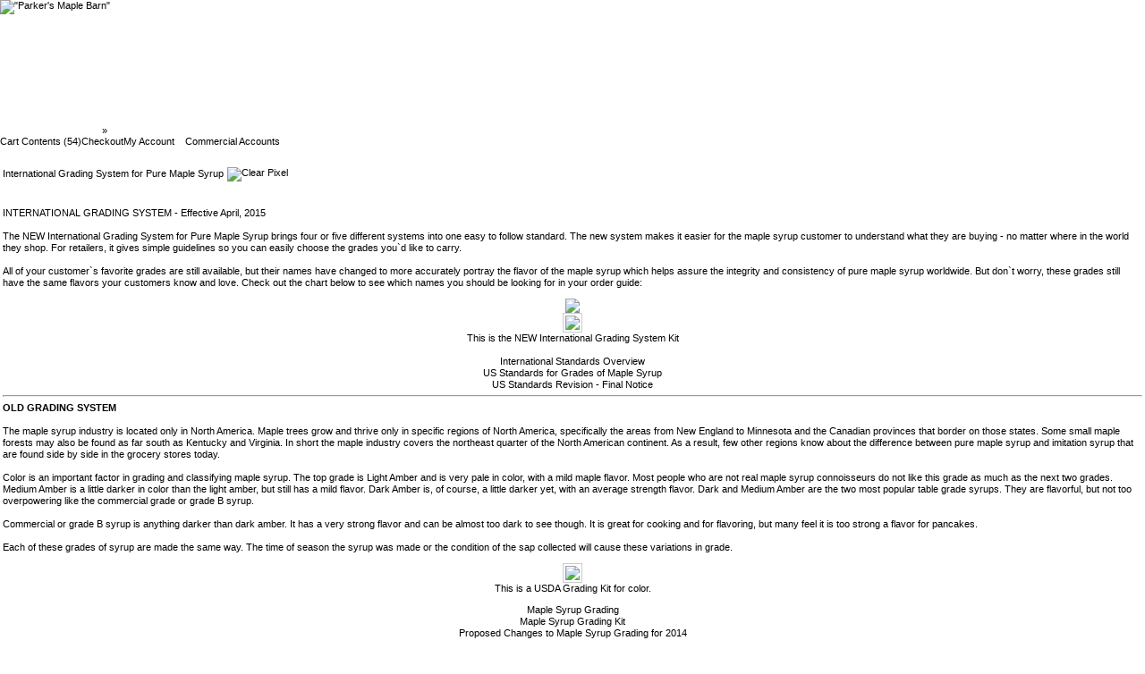

--- FILE ---
content_type: text/html; charset=UTF-8
request_url: https://parkersmaplebarn.com/imsi_grading_standards.php?osCsid=cqso5k0q1nmbnffokgiphgqqid
body_size: 6426
content:
 
<!DOCTYPE html PUBLIC "-//W3C//DTD XHTML 1.0 Transitional//EN" "http://www.w3.org/TR/xhtml1/DTD/xhtml1-transitional.dtd">
<html xmlns="http://www.w3.org/1999/xhtml" dir="ltr" lang="en">
<head>
<meta http-equiv="Content-Type" content="text/html; charset=iso-8859-1" />
<title>Parker`s Maple Barn</title><!-- template_top.php to client/includes/header.php -->
<!-- // client/includes/header.php menu_choice[imsi_grading_standards] -->
<meta name="title" content="Parker`s Maple Barn" />
<meta name="description" content="Parker`s Maple Barn Restaurant, Gift Shop and Sugar House is located in Mason, New Hampshire, where good hearty food, pure NH maple syrup, gift baskets, maple candies and coffee, pure maple products and rustic cedar furniture are our specialties." />
<meta name="keywords" content="International Grading System for Pure Maple Syrup, nh, new hampshire, benches garden, buy maple syrup, dining chairs for sale, garden arbors, garden seats, garden swing seat, maple syrup, maple syrup for sale, maple syrup gift, maple syrup supplies, outdoor chairs, outdoor rocking chairs, outdoor swings, outdoor tables, outdoor wooden bench, patio furniture, patio sets, patio tables, picnic tables, wooden benches, wooden porch swings, yard swings, gift baskets, rustic cedar furniture, cedar furniture, rustic furniture, pure maple products, furniture, sugar house, maple products, maple barn restaurant, gift shop, maple candies, coffee, candy, specialty coffee, rustic cedar tables, rustic tables, cedar tables, rustic cedar swings, rustic swings, cedar swings, cedar chairs, rustic cedar chairs, rustic chairs, rustic beds, rustic cedar beds, cedar beds, pure maple candy, rockers, benches, gliders, swings, garden swings, stools, home accessories, lawn sets, beds, rustic stands, handcrafted cedar furniture, end tables, dressers, cedar chests, bedroom furniture, maple tea, maple cream, maple sugar" />
<meta name="robots" content="index,follow" />
<meta name="googlebot" content="index,follow" />
<meta name="google-site-verification" content="8PDEA9o_OAyepsa0cuWJXbTGEjPtZIfWyDkKt-KI7uk" /><meta name="language" content="english" />
<meta name="author" content="Delorey Consulting Group LLC" />
<meta name="copyright" content="Copyright 2026 (c) Delorey Consulting Group LLC, All Rights Reserved." />
<meta name="designer" content="Web Page" />
<meta name="distribution" content="global" />
 <style type="text/css">
  .dcgxx01font {font-family:Verdana,Arial,Helvetica,sans-serif; color:#000000; text-decoration:none; font-size:10pt; vertical-align:middle;}
  .dcgxx02font {font-family:Verdana,Arial,Helvetica,sans-serif; color:#FFFFFF; text-decoration:none; font-size:10pt; vertical-align:middle;}
  .dcgxx03font {font-family:Verdana,Arial,Helvetica,sans-serif; color:#CC0000; text-decoration:none; font-size:10pt; vertical-align:middle;}
  .dcgxx04font {font-family:Verdana,Arial,Helvetica,sans-serif; color:#0000CC; text-decoration:none; font-size:8pt;  vertical-align:middle;}
  .dcgxx05font {font-family:Verdana,Arial,Helvetica,sans-serif; color:#000000; text-decoration:none; font-size:8pt;  vertical-align:middle;}
 A.dcgxx01nav {font-family:Verdana,Arial,Helvetica,sans-serif; color:#0000FF; text-decoration:none; font-size:9pt;  background:#CBCB96;}
 A.dcgxx01nav:hover {color:#FF0000; background:#CBCB96; font-weight:700;}
 A.dcgxx02nav {font-family:Verdana,Arial,Helvetica,sans-serif; color:#555500; text-decoration:none; font-size:8pt;  background:#CBCB96;}
 A.dcgxx02nav:hover {color:#FF0000; background:#CBCB96; font-weight:700;}
 </style><link rel="shortcut icon" href="pmb/images/parkersmaplebarn.ico" /><!-- id[imsi_grading_standards] t/80/19[3] d/250/246[39] k/1000/920[70] sec/100/0[1] c/95[7] --><!-- imsi_grading_standards 272 --> 
<!-- pmb 272 --> 
<link href='pmb/css/stylesheet.css' rel='stylesheet' type='text/css' hreflang='en' />
<link href='pmb/css/style46.css' rel='stylesheet' type='text/css' hreflang='en' />
<link href='pmb/css/style57.css' rel='stylesheet' type='text/css' hreflang='en' />
<script language=JavaScript src="js/dcg_library.js" type="text/javascript"></script>
<noscript>
<!-- Our site uses javascript extensively to show additional detail. You may consider upgrading to a javascript compliant browser. -->
</noscript><!-- // client/includes/header.php menu_choice[imsi_grading_standards] --><!-- // template_top.php to client/includes/header.php -->
<base href="https://parkersmaplebarn.com/" />
<link rel="stylesheet" type="text/css" href="ext/jquery/ui/redmond/jquery-ui-1.10.4.min.css" />
<script type="text/javascript" src="ext/jquery/jquery-1.11.1.min.js"></script>
<script type="text/javascript" src="ext/jquery/ui/jquery-ui-1.10.4.min.js"></script>


<script type="text/javascript" src="ext/photoset-grid/jquery.photoset-grid.min.js"></script>

<link rel="stylesheet" type="text/css" href="ext/colorbox/colorbox.css" />
<script type="text/javascript" src="ext/colorbox/jquery.colorbox-min.js"></script>

<link rel="stylesheet" type="text/css" href="ext/960gs/960_24_col_100pct.css" />
<link rel="stylesheet" type="text/css" href="stylesheet.css" />
</head>
<body>
<div id="bodyWrapper" class="container_24">

<!-- header_bar -->
<div id="header" style="height:140px;" class="grid_25">

<!-- logo image(s) -->
  <div id="storeLogo">
    <a href="https://parkersmaplebarn.com/index.php?osCsid=cqso5k0q1nmbnffokgiphgqqid"><img src="images/logo_pmb.gif" alt="&quot;Parker's Maple Barn&quot;" title="&quot;Parker's Maple Barn&quot;" width="1994" height="140" /></a>
  </div>  <script type="text/javascript">
  $("#headerShortcuts").buttonset();
  </script>
</div>
<!-- // logo image(s) -->

<!-- information bar -->
<div class="grid_24 ui-widget dcgheaderbar">
  <div class="dcgheaderbarlinks">
    <div class="dcgheaderbackground">&nbsp;&nbsp;<a href="index.php" class="headerNavigation">Parker`s Maple Barn</a> &raquo; <a href="https://parkersmaplebarn.com/imsi_grading_standards.php?osCsid=cqso5k0q1nmbnffokgiphgqqid" class="headerNavigation">International Grading System for Pure Maple Syrup</a></div>
    <div class="dcgheaderbackground_2"><span class="tdbLink"><a id="tdb1" href="https://parkersmaplebarn.com/shopping_cart.php?osCsid=cqso5k0q1nmbnffokgiphgqqid">Cart Contents (54)</a></span><script type="text/javascript">$("#tdb1").button({icons:{primary:"ui-icon-cart"}}).addClass("ui-priority-secondary").parent().removeClass("tdbLink");</script><span class="tdbLink"><a id="tdb2" href="https://parkersmaplebarn.com/checkout_shipping.php?osCsid=cqso5k0q1nmbnffokgiphgqqid">Checkout</a></span><script type="text/javascript">$("#tdb2").button({icons:{primary:"ui-icon-triangle-1-e"}}).addClass("ui-priority-secondary").parent().removeClass("tdbLink");</script><span class="tdbLink"><a id="tdb3" href="https://parkersmaplebarn.com/account.php?osCsid=cqso5k0q1nmbnffokgiphgqqid">My Account</a></span><script type="text/javascript">$("#tdb3").button({icons:{primary:"ui-icon-person"}}).addClass("ui-priority-secondary").parent().removeClass("tdbLink");</script>&nbsp;&nbsp;&nbsp;&nbsp;<span class="tdbLink"><a id="tdb4" href="https://parkersmaplebarn.com/admin/orders.php?osCsid=cqso5k0q1nmbnffokgiphgqqid">Commercial&nbsp;Accounts</a></span><script type="text/javascript">$("#tdb4").button({icons:{primary:"ui-icon-dcgllc"}}).addClass("ui-priority-secondary").parent().removeClass("tdbLink");</script>    </div>
  </div>
</div>
<!-- // information bar -->

<!-- // header_bar -->


<div id="bodyContent" class="grid_16 push_4">
<!-- template top --><!-- // template top -->
<div class="contentContainer"><!-- pmb/images/store/ -->
  <div class="contentText">
    <!-- content - dcg_page_body  at:15 link:pmb/imsi_grading_standards.php -->
<table border="0" width="100%" cellspacing="0" cellpadding="0">
    <tr> 
    <td> 
      <!-- content -->
      <div class="contentContainer"> 
        <div class="contentText">
          <!-- showpageheading[International Grading System for Pure Maple Syrup] CPS[pmb] nh[] PNL[imsi_grading_standards.php] --><!-- sub-showpageheading pnl[imsi_grading_standards.php] cps[pmb] line[19] key[6pmb] -->
<div align="left"> 
  <table class="dcg5705tab">
    <tr class="dcg5702tr"> 
      <td class="dcg5709td"><span class="dcg5757font">International Grading System for Pure Maple Syrup</span></td>
      <td class="dcg5711td"><img src="pmb/images/standard/clearpixel.gif" alt="Clear Pixel" title="Clear Pixel" width="1" height="1" /></td>
    </tr>
  </table>
</div>
<!-- // sub-showpageheading 'line[28] --><!-- // showpageheading[International Grading System for Pure Maple Syrup] CPS[pmb] nh[] PNL[imsi_grading_standards.php] --><!-- body -->
<div align="left"> 
  <table width="100%">
    <tr> 
      <td colspan="3"> 
<div id="specialPages" class="dcg4602font"><h1>New Grading Explanation</h1>
<p>
	<span class="dcg5757font">INTERNATIONAL GRADING SYSTEM - Effective April, 2015</span><br><br>
	The NEW International Grading System for Pure Maple Syrup brings four or five different 
	systems into one easy to follow standard.  The new system makes it easier for the maple syrup customer to understand what they are buying - 
	no matter where in the world they shop.  For retailers, it gives simple guidelines so you can easily choose the grades you`d like to carry.
	<br><br>
	All of your customer`s favorite grades are still available, but their names have changed to more accurately portray the flavor of the maple syrup 
	which helps assure the integrity and consistency of pure maple syrup worldwide.  But don`t worry, these grades still have the same flavors 
	your customers know and love.  Check out the chart below to see which names you should be looking for in your order guide:
	<div align="center">
	<img src="pmb/images/made_the_grade.jpg" style="width: 475px;">
	</div>
	<div align="center">
		<img src="pmb/images/imsi_grading_kit.jpg" style="padding: 2px; border: 1px solid #ccc; width: 400px;"><br>
		This is the NEW International Grading System Kit
	<br><br>
	<a href="pmb/pdf/grading_new_sheet.pdf" target="_blank">International Standards Overview</a><br>
	<a href="pmb/pdf/grading_revised_standards.pdf" target="_blank">US Standards for Grades of Maple Syrup</a><br>
	<a href="pmb/pdf/grading_final_notice.pdf" target="_blank">US Standards Revision - Final Notice</a>
	</div>
	<hr>
	<strong>OLD GRADING SYSTEM</strong><br><br>
	The maple syrup industry is located only in North America.  Maple trees grow and thrive only in specific regions of North 
	America, specifically the areas from New England to Minnesota and the Canadian provinces that border on those states.  Some 
	small maple forests may also be found as far south as Kentucky and Virginia.  In short the maple industry covers the northeast 
	quarter of the North American continent.  As a result, few other regions know about the difference between pure maple syrup 
	and imitation syrup that are found side by side in the grocery stores today.
	<br><br>
	Color is an important factor in grading and 
	classifying maple syrup.  The top grade is Light Amber and is very pale in color, with a mild maple flavor.  Most people who are 
	not real maple syrup connoisseurs do not like this grade as much as the next two grades.  Medium Amber is a little darker in 
	color than the light amber, but still has a mild flavor.  Dark Amber is, of course, a little darker yet, with an average 
	strength flavor.  Dark and Medium Amber are the two most popular table grade syrups.  They are flavorful, but not too overpowering 
	like the commercial grade or grade B syrup.
	<br><br>
	Commercial or grade B syrup is anything darker than dark amber.  It has 
	a very strong flavor and can be almost too dark to see though.  It is great for cooking and for flavoring, but many feel it is 
	too strong a flavor for pancakes.
	<br><br>
	Each of these grades of syrup are made the same way.  The time of season the syrup was made 
	or the condition of the sap collected will cause these variations in grade.
<p></p>
<p align="center">
	<img src="pmb/images/gradingkit.jpg" style="padding: 2px; border: 1px solid #ccc;"><br>
	This is a USDA Grading Kit for color.
</p>
<p align="center">
	<a href="pmb/pdf/grades.pdf" target="_blank">Maple Syrup Grading</a><br>
	<a href="pmb/pdf/gading_kit.pdf" target="_blank">Maple Syrup Grading Kit</a><br>
	<a href="pmb/pdf/grading_revised.pdf" target="_blank">Proposed Changes to Maple Syrup Grading for 2014</a>
</p></div></td>
    </tr>
  </table>
</div>
<!-- // body -->        </div>
      </div>
      <!-- // content -->
    </td>
  </tr>
  <tr> 
    <td> 
      <!-- menubar -->
      <table border="0" width="100%" cellspacing="0" cellpadding="0">
        <tr> 
          <td class="dcg4602font" colspan="4">
            <!-- pmb menu -->
<div align="center" class="infoBoxContents">
<!-- <a class="dcg5711nav" href="http://www.maplejellybeans.com"> Maple Jelly Beans </a> | --> 
<a class="dcg5711nav" href="http://www.maplelollypops.com"> Maple Lolly Pops </a> |  
<a class="dcg5711nav" href="http://www.maplepancakes.com"> Maple Pancakes </a> |  
<a class="dcg5711nav" href="http://www.puremaplecandy.com"> Pure Maple Candy </a><br>
<!-- 
<a class="dcg5711nav" href="http://www.parkersrusticfurniture.com"> Parkers Rustic Furniture </a> |  
<a class="dcg5711nav" href="http://www.rusticcedararbor.com"> Rustic Cedar Arbor </a> |  
<a class="dcg5711nav" href="http://www.rusticcedarbeds.com"> Rustic Cedar Beds </a> |
<a class="dcg5711nav" href="http://www.rusticcedarchairs.com"> Rustic Cedar Chairs </a> |  
<a class="dcg5711nav" href="http://www.rusticcedarswings.com"> Rustic Cedar Swings </a> |  
<a class="dcg5711nav" href="http://www.rusticcedartables.com"> Rustic Cedar Tables </a> | 
-->
<a class="dcg5711nav" href="http://www.sugarhousecandy.com"> Sugar House Candy </a> |  
<a class="dcg5711nav" href="http://www.sugarhousetours.com"> Sugar House Tours </a> |  
<a class="dcg5711nav" href="http://www.sweetsugarhouse.com"> Sweet Sugar House </a>
</div> 
<!-- // pmb menu -->          </td>
        </tr>
      </table>
      <!-- // menubar -->
    </td>
  </tr>
</table>
<!-- // content - dcg_page_body  at:110 link:pmb/imsi_grading_standards.php -->
  </div>
  <div class="buttonSet">
    <span class="buttonAction"><span class="tdbLink"><a id="tdb5" href="https://parkersmaplebarn.com/index.php?osCsid=cqso5k0q1nmbnffokgiphgqqid">Continue</a></span><script type="text/javascript">$("#tdb5").button({icons:{primary:"ui-icon-triangle-1-e"}}).addClass("ui-priority-secondary").parent().removeClass("tdbLink");</script></span>
  </div>
</div>
</div> <!-- bodyContent //-->


<div id="columnLeft" class="grid_4 pull_16">
  <div class="ui-widget infoBoxContainer">  <div class="ui-widget-header infoBoxHeading" style="text-align: center;">Parker's Maple Barn</div>  <div class="ui-widget-content infoBoxContents"><a href='https://parkersmaplebarn.com/index.php' title='home'  class="dcg5711nav">Home</a><br /><span class="dcg5703font">&nbsp;</span><br /><a href='https://parkersmaplebarn.com/restaurant.php'  class="dcg5711nav">Maple&nbsp;Barn&nbsp;Restaurant</a><br /><a href='https://parkersmaplebarn.com/restaurantgallery.php'  class="dcg5711nav">Restaurant&nbsp;Photos</a><br /><a href='https://parkersmaplebarn.com/hours.php'  class="dcg5711nav">Hours&nbsp;of&nbsp;Operation</a><br /><a href='https://parkersmaplebarn.com/specials_pmb.php'  class="dcg5711nav">Our&nbsp;Daily_Specials</a><br /><a href='https://parkersmaplebarn.com/menu.php'  class="dcg5711nav">All&nbsp;of&nbsp;Our&nbsp;Menus</a><br /><a href='https://parkersmaplebarn.com/mealsgallery.php'  class="dcg5711nav">Photos&nbsp;of&nbsp;Our&nbsp;meals</a><br /><span class="dcg5703font">&nbsp;</span><br /><a href='https://parkersmaplebarn.com/giftshop.php'  class="dcg5711nav">Corn&nbsp;Crib&nbsp;Gift&nbsp;Shop</a><br /><a href='https://parkersmaplebarn.com/giftshopgallery.php'  class="dcg5711nav">Store&nbsp;Photos</a><br /><span class="dcg5703font">&nbsp;</span><br /><a href='https://parkersmaplebarn.com/sugarhouse.php'  class="dcg5711nav">Sugar&nbsp;House</a><br /><a href='https://parkersmaplebarn.com/imsi_grading_standards.php'  class="dcg5711nav">Maple Syrup Grading</a><br /><span class="dcg5703font">&nbsp;</span><br /><a href='https://parkersmaplebarn.com/contact.php'  class="dcg5711nav">Contact&nbsp;Us</a><br /><a href='https://parkersmaplebarn.com/mailing_list.php'  class="dcg5711nav">Join&nbsp;Our&nbsp;Mailing&nbsp;List</a><br /><a href='https://parkersmaplebarn.com/remove.php'  class="dcg5711nav">Mailing&nbsp;List&nbsp;Removal</a><br /><a href='https://parkersmaplebarn.com/latestnewsletter.php'  class="dcg5711nav">Our&nbsp;Latest&nbsp;Newsletter</a><br /><!-- // navigation 88 -->  </div></div>
<div class="ui-widget infoBoxContainer">  <div class="ui-widget-header infoBoxHeading" style="text-align: center;">Our On-Line Store</div>  <div class="ui-widget-content infoBoxContents"><a href="https://parkersmaplebarn.com/index.php?cPath=69&amp;osCsid=cqso5k0q1nmbnffokgiphgqqid"><strong>Maple Products</strong>-&gt;</a>&nbsp;(39)<br /><a href="https://parkersmaplebarn.com/index.php?cPath=24&amp;osCsid=cqso5k0q1nmbnffokgiphgqqid">Gift Baskets/Boxes</a>&nbsp;(7)<br /><a href="https://parkersmaplebarn.com/index.php?cPath=26&amp;osCsid=cqso5k0q1nmbnffokgiphgqqid">Gourmet Coffee</a>&nbsp;(10)<br /><a href="https://parkersmaplebarn.com/index.php?cPath=57&amp;osCsid=cqso5k0q1nmbnffokgiphgqqid">Specialty Tea</a>&nbsp;(4)<br /><a href="https://parkersmaplebarn.com/index.php?cPath=66&amp;osCsid=cqso5k0q1nmbnffokgiphgqqid">Specialty Candies</a>&nbsp;(5)<br /><a href="https://parkersmaplebarn.com/index.php?cPath=61&amp;osCsid=cqso5k0q1nmbnffokgiphgqqid">Jams and Jellies</a><br /><a href="https://parkersmaplebarn.com/index.php?cPath=29&amp;osCsid=cqso5k0q1nmbnffokgiphgqqid">Pancake Mix</a>&nbsp;(4)<br /><a href="https://parkersmaplebarn.com/index.php?cPath=62&amp;osCsid=cqso5k0q1nmbnffokgiphgqqid">Hot Chocolate Favorites</a><br /><a href="https://parkersmaplebarn.com/index.php?cPath=63&amp;osCsid=cqso5k0q1nmbnffokgiphgqqid">Mustard, Salt and Pepper</a>&nbsp;(8)<br /><a href="https://parkersmaplebarn.com/index.php?cPath=25&amp;osCsid=cqso5k0q1nmbnffokgiphgqqid">Gift Cards</a>&nbsp;(7)<br /><a href="https://parkersmaplebarn.com/index.php?cPath=64&amp;osCsid=cqso5k0q1nmbnffokgiphgqqid">Parker`s Souvenirs</a>&nbsp;(6)<br /><a href="https://parkersmaplebarn.com/index.php?cPath=59&amp;osCsid=cqso5k0q1nmbnffokgiphgqqid">Special Gifts</a>&nbsp;(18)<br /><a href="https://parkersmaplebarn.com/index.php?cPath=58&amp;osCsid=cqso5k0q1nmbnffokgiphgqqid">Parker's Clothing</a>&nbsp;(6)<br /><a href="https://parkersmaplebarn.com/index.php?cPath=49&amp;osCsid=cqso5k0q1nmbnffokgiphgqqid">Books</a>&nbsp;(7)<br /><a href="https://parkersmaplebarn.com/index.php?cPath=68&amp;osCsid=cqso5k0q1nmbnffokgiphgqqid">Wedding Favors</a>&nbsp;(2)<br /><a href="https://parkersmaplebarn.com/index.php?cPath=21&amp;osCsid=cqso5k0q1nmbnffokgiphgqqid">Furniture-&gt;</a><br /><a href="https://parkersmaplebarn.com/index.php?cPath=67&amp;osCsid=cqso5k0q1nmbnffokgiphgqqid"></a><br /></div></div>
<div class="ui-widget infoBoxContainer">  <div class="ui-widget-header infoBoxHeading" style="text-align: center;">Information&nbsp;</div>  <div class="ui-widget-content infoBoxContents">    <a href="https://parkersmaplebarn.com/directions.php?osCsid=cqso5k0q1nmbnffokgiphgqqid">How Do I Get There?</a><br />    <a href="https://parkersmaplebarn.com/bulletin_board.php?osCsid=cqso5k0q1nmbnffokgiphgqqid">Bulletin Board</a><br />    <a href="https://parkersmaplebarn.com/furniture.php?osCsid=cqso5k0q1nmbnffokgiphgqqid">Rustic Furniture</a><br />    <a href="https://parkersmaplebarn.com/coupons.php?osCsid=cqso5k0q1nmbnffokgiphgqqid">Coupons</a><br />    <a href="https://parkersmaplebarn.com/history.php?osCsid=cqso5k0q1nmbnffokgiphgqqid">Parker`s History </a><br />    <a href="https://parkersmaplebarn.com/unclesam.php?osCsid=cqso5k0q1nmbnffokgiphgqqid">History of Uncle Sam</a><br />    <a href="https://parkersmaplebarn.com/testimonials.php?osCsid=cqso5k0q1nmbnffokgiphgqqid">Testimonials</a><br />    <a href="https://parkersmaplebarn.com/serviceanimalpolicy.php?osCsid=cqso5k0q1nmbnffokgiphgqqid">Pets/Service Animal Policy</a><br />    <a href="https://parkersmaplebarn.com/onlinestore.php?osCsid=cqso5k0q1nmbnffokgiphgqqid">On-Line Store Policies</a><br />    <a href="https://parkersmaplebarn.com/shipping.php?osCsid=cqso5k0q1nmbnffokgiphgqqid">Shipping &amp; Returns</a><br />    <a href="https://parkersmaplebarn.com/privacy.php?osCsid=cqso5k0q1nmbnffokgiphgqqid">Privacy Notice</a><br />    <a href="https://parkersmaplebarn.com/conditions.php?osCsid=cqso5k0q1nmbnffokgiphgqqid">Conditions of Use</a><br />  </div></div><!-- 108pmb --></div>


<div id="columnRight" class="grid_4">
  <div class="ui-widget infoBoxContainer">  <div class="ui-widget-header infoBoxHeading" style="text-align: center;"><a href="https://parkersmaplebarn.com/shopping_cart.php?osCsid=cqso5k0q1nmbnffokgiphgqqid"><span class="ui-widget-header infoBoxHeading" style="text-align: center;">Shopping Cart</span></a></div>  <table border="0" width="100%" cellspacing="0" cellpadding="0" class="ui-widget-content infoBoxContents"><tr><td align="right" valign="top">1&nbsp;x&nbsp;</td><td valign="top"><a href="https://parkersmaplebarn.com/product_info.php?products_id=640&amp;osCsid=cqso5k0q1nmbnffokgiphgqqid">"Parker's Maple Barn" Souvenir Coffee Mug</a></td></tr><tr><td align="right" valign="top">1&nbsp;x&nbsp;</td><td valign="top"><a href="https://parkersmaplebarn.com/product_info.php?products_id=596&amp;osCsid=cqso5k0q1nmbnffokgiphgqqid">Parker Hat Black</a></td></tr><tr><td align="right" valign="top">1&nbsp;x&nbsp;</td><td valign="top"><a href="https://parkersmaplebarn.com/product_info.php?products_id=423&amp;osCsid=cqso5k0q1nmbnffokgiphgqqid">"Parker's Maple Barn" Syrup Pitcher</a></td></tr><tr><td align="right" valign="top">1&nbsp;x&nbsp;</td><td valign="top"><a href="https://parkersmaplebarn.com/product_info.php?products_id=598&amp;osCsid=cqso5k0q1nmbnffokgiphgqqid">Parkers Hat Red</a></td></tr><tr><td align="right" valign="top">2&nbsp;x&nbsp;</td><td valign="top"><a href="https://parkersmaplebarn.com/product_info.php?products_id=638&amp;osCsid=cqso5k0q1nmbnffokgiphgqqid">Laser Cut Miniature Sugar House</a></td></tr><tr><td align="right" valign="top">1&nbsp;x&nbsp;</td><td valign="top"><a href="https://parkersmaplebarn.com/product_info.php?products_id=597&amp;osCsid=cqso5k0q1nmbnffokgiphgqqid">Parker Hat Khaki</a></td></tr><tr><td align="right" valign="top">1&nbsp;x&nbsp;</td><td valign="top"><a href="https://parkersmaplebarn.com/product_info.php?products_id=520&amp;osCsid=cqso5k0q1nmbnffokgiphgqqid">"Parker's Maple Barn" Shot Glass</a></td></tr><tr><td align="right" valign="top">1&nbsp;x&nbsp;</td><td valign="top"><a href="https://parkersmaplebarn.com/product_info.php?products_id=554&amp;osCsid=cqso5k0q1nmbnffokgiphgqqid">Maple Leaf - Maple Bacon Coffee Medium Roast (12 oz.)</a></td></tr><tr><td align="right" valign="top">1&nbsp;x&nbsp;</td><td valign="top"><a href="https://parkersmaplebarn.com/product_info.php?products_id=551&amp;osCsid=cqso5k0q1nmbnffokgiphgqqid">Maple Leaf - Maple Bacon Coffee Medium Roast (6 oz.)</a></td></tr><tr><td align="right" valign="top">1&nbsp;x&nbsp;</td><td valign="top"><a href="https://parkersmaplebarn.com/product_info.php?products_id=507&amp;osCsid=cqso5k0q1nmbnffokgiphgqqid">Brown Sugar Disc - Moose</a></td></tr><tr><td align="right" valign="top">1&nbsp;x&nbsp;</td><td valign="top"><a href="https://parkersmaplebarn.com/product_info.php?products_id=411&amp;osCsid=cqso5k0q1nmbnffokgiphgqqid">Old Fashioned Puff Candy, 5 ounces</a></td></tr><tr><td align="right" valign="top">1&nbsp;x&nbsp;</td><td valign="top"><a href="https://parkersmaplebarn.com/product_info.php?products_id=558&amp;osCsid=cqso5k0q1nmbnffokgiphgqqid">New Hampshire Auto Decal - Moose</a></td></tr><tr><td align="right" valign="top">1&nbsp;x&nbsp;</td><td valign="top"><a href="https://parkersmaplebarn.com/product_info.php?products_id=541&amp;osCsid=cqso5k0q1nmbnffokgiphgqqid">Brown Sugar Disc - Gingerbread Man</a></td></tr><tr><td align="right" valign="top">1&nbsp;x&nbsp;</td><td valign="top"><a href="https://parkersmaplebarn.com/product_info.php?products_id=654&amp;osCsid=cqso5k0q1nmbnffokgiphgqqid">Dog Treat - Bone</a></td></tr><tr><td align="right" valign="top">1&nbsp;x&nbsp;</td><td valign="top"><a href="https://parkersmaplebarn.com/product_info.php?products_id=540&amp;osCsid=cqso5k0q1nmbnffokgiphgqqid">Brown Sugar Disc - Maple Leaf</a></td></tr><tr><td align="right" valign="top">1&nbsp;x&nbsp;</td><td valign="top"><a href="https://parkersmaplebarn.com/product_info.php?products_id=502&amp;osCsid=cqso5k0q1nmbnffokgiphgqqid">Dog Treat - Peanut Butter Bear</a></td></tr><tr><td align="right" valign="top">1&nbsp;x&nbsp;</td><td valign="top"><a href="https://parkersmaplebarn.com/product_info.php?products_id=505&amp;osCsid=cqso5k0q1nmbnffokgiphgqqid">Brown Sugar Disc - Rooster</a></td></tr><tr><td align="right" valign="top">1&nbsp;x&nbsp;</td><td valign="top"><a href="https://parkersmaplebarn.com/product_info.php?products_id=669&amp;osCsid=cqso5k0q1nmbnffokgiphgqqid">New Hampshire Auto Decal - Bear</a></td></tr><tr><td align="right" valign="top">1&nbsp;x&nbsp;</td><td valign="top"><a href="https://parkersmaplebarn.com/product_info.php?products_id=655&amp;osCsid=cqso5k0q1nmbnffokgiphgqqid">Dog Treat - Squirrel</a></td></tr><tr><td align="right" valign="top">1&nbsp;x&nbsp;</td><td valign="top"><a href="https://parkersmaplebarn.com/product_info.php?products_id=661&amp;osCsid=cqso5k0q1nmbnffokgiphgqqid">Brown Sugar Disc - Bear</a></td></tr><tr><td align="right" valign="top">1&nbsp;x&nbsp;</td><td valign="top"><a href="https://parkersmaplebarn.com/product_info.php?products_id=516&amp;osCsid=cqso5k0q1nmbnffokgiphgqqid">Dog Treat - Parmesan Moose</a></td></tr><tr><td align="right" valign="top">1&nbsp;x&nbsp;</td><td valign="top"><a href="https://parkersmaplebarn.com/product_info.php?products_id=670&amp;osCsid=cqso5k0q1nmbnffokgiphgqqid">Parkers Maple Barn Restaurant Magnet</a></td></tr><tr><td align="right" valign="top">1&nbsp;x&nbsp;</td><td valign="top"><a href="https://parkersmaplebarn.com/product_info.php?products_id=675&amp;osCsid=cqso5k0q1nmbnffokgiphgqqid">Stuffed Moose Sweater</a></td></tr><tr><td align="right" valign="top">1&nbsp;x&nbsp;</td><td valign="top"><a href="https://parkersmaplebarn.com/product_info.php?products_id=343&amp;osCsid=cqso5k0q1nmbnffokgiphgqqid">Sweet Maple Mustard - 8 ounces</a></td></tr><tr><td align="right" valign="top">1&nbsp;x&nbsp;</td><td valign="top"><a href="https://parkersmaplebarn.com/product_info.php?products_id=537&amp;osCsid=cqso5k0q1nmbnffokgiphgqqid">Jane's Crazy Salt - 4 ounces</a></td></tr><tr><td align="right" valign="top">1&nbsp;x&nbsp;</td><td valign="top"><a href="https://parkersmaplebarn.com/product_info.php?products_id=538&amp;osCsid=cqso5k0q1nmbnffokgiphgqqid">Jane's Crazy Pepper - 2.5 ounces</a></td></tr><tr><td align="right" valign="top">1&nbsp;x&nbsp;</td><td valign="top"><a href="https://parkersmaplebarn.com/product_info.php?products_id=510&amp;osCsid=cqso5k0q1nmbnffokgiphgqqid">Camp Mix - Original - 4 ounces</a></td></tr><tr><td align="right" valign="top">1&nbsp;x&nbsp;</td><td valign="top"><a href="https://parkersmaplebarn.com/product_info.php?products_id=509&amp;osCsid=cqso5k0q1nmbnffokgiphgqqid">Camp Mix - Lemon Pepper - 4.1 ounces</a></td></tr><tr><td align="right" valign="top">1&nbsp;x&nbsp;</td><td valign="top"><a href="https://parkersmaplebarn.com/product_info.php?products_id=342&amp;osCsid=cqso5k0q1nmbnffokgiphgqqid">Maple Horseradish Mustard - 7 ounces</a></td></tr><tr><td align="right" valign="top">1&nbsp;x&nbsp;</td><td valign="top"><a href="https://parkersmaplebarn.com/product_info.php?products_id=66&amp;osCsid=cqso5k0q1nmbnffokgiphgqqid">$50 Gift Card</a></td></tr><tr><td align="right" valign="top">1&nbsp;x&nbsp;</td><td valign="top"><a href="https://parkersmaplebarn.com/product_info.php?products_id=458&amp;osCsid=cqso5k0q1nmbnffokgiphgqqid">Maple Tea - 12 Bags in Green Tin</a></td></tr><tr><td align="right" valign="top">1&nbsp;x&nbsp;</td><td valign="top"><a href="https://parkersmaplebarn.com/product_info.php?products_id=461&amp;osCsid=cqso5k0q1nmbnffokgiphgqqid">Pumpkin Spice Pancake & Muffin Mix - 24 ounce bag</a></td></tr><tr><td align="right" valign="top">1&nbsp;x&nbsp;</td><td valign="top"><a href="https://parkersmaplebarn.com/product_info.php?products_id=647&amp;osCsid=cqso5k0q1nmbnffokgiphgqqid">Wedding Favor Leaf</a></td></tr><tr><td align="right" valign="top">1&nbsp;x&nbsp;</td><td valign="top"><a href="https://parkersmaplebarn.com/product_info.php?products_id=586&amp;osCsid=cqso5k0q1nmbnffokgiphgqqid">Good Night Lake</a></td></tr><tr><td align="right" valign="top">1&nbsp;x&nbsp;</td><td valign="top"><a href="https://parkersmaplebarn.com/product_info.php?products_id=374&amp;osCsid=cqso5k0q1nmbnffokgiphgqqid">Apple Cinnamon Pancake Mix - 24 oz.</a></td></tr><tr><td align="right" valign="top">1&nbsp;x&nbsp;</td><td valign="top"><a href="https://parkersmaplebarn.com/product_info.php?products_id=629&amp;osCsid=cqso5k0q1nmbnffokgiphgqqid">$24.00 Gift Box</a></td></tr><tr><td align="right" valign="top">1&nbsp;x&nbsp;</td><td valign="top"><a href="https://parkersmaplebarn.com/product_info.php?products_id=62&amp;osCsid=cqso5k0q1nmbnffokgiphgqqid">$20 Gift Card</a></td></tr><tr><td align="right" valign="top">1&nbsp;x&nbsp;</td><td valign="top"><a href="https://parkersmaplebarn.com/product_info.php?products_id=303&amp;osCsid=cqso5k0q1nmbnffokgiphgqqid">Welcome to Our Sugar House Coloring Book</a></td></tr><tr><td align="right" valign="top">1&nbsp;x&nbsp;</td><td valign="top"><a href="https://parkersmaplebarn.com/product_info.php?products_id=583&amp;osCsid=cqso5k0q1nmbnffokgiphgqqid">Good Night Boston</a></td></tr><tr><td align="right" valign="top">1&nbsp;x&nbsp;</td><td valign="top"><a href="https://parkersmaplebarn.com/product_info.php?products_id=581&amp;osCsid=cqso5k0q1nmbnffokgiphgqqid">Good Night Mountain</a></td></tr><tr><td align="right" valign="top">1&nbsp;x&nbsp;</td><td valign="top"><a href="https://parkersmaplebarn.com/product_info.php?products_id=65&amp;osCsid=cqso5k0q1nmbnffokgiphgqqid">$75 Gift Card</a></td></tr><tr><td align="right" valign="top">1&nbsp;x&nbsp;</td><td valign="top"><a href="https://parkersmaplebarn.com/product_info.php?products_id=651&amp;osCsid=cqso5k0q1nmbnffokgiphgqqid">Melville`s Hand Poured Maple Bacon Savory Lollipop - 0.7 ounces</a></td></tr><tr><td align="right" valign="top">1&nbsp;x&nbsp;</td><td valign="top"><a href="https://parkersmaplebarn.com/product_info.php?products_id=61&amp;osCsid=cqso5k0q1nmbnffokgiphgqqid">$100 Gift Card</a></td></tr><tr><td align="right" valign="top">1&nbsp;x&nbsp;</td><td valign="top"><a href="https://parkersmaplebarn.com/product_info.php?products_id=373&amp;osCsid=cqso5k0q1nmbnffokgiphgqqid">Blueberry Pancake Mix - 24 oz.</a></td></tr><tr><td align="right" valign="top">1&nbsp;x&nbsp;</td><td valign="top"><a href="https://parkersmaplebarn.com/product_info.php?products_id=64&amp;osCsid=cqso5k0q1nmbnffokgiphgqqid">$25 Gift Card</a></td></tr><tr><td align="right" valign="top">1&nbsp;x&nbsp;</td><td valign="top"><a href="https://parkersmaplebarn.com/product_info.php?products_id=263&amp;osCsid=cqso5k0q1nmbnffokgiphgqqid">Making Maple Syrup by Noel Perrin</a></td></tr><tr><td align="right" valign="top">1&nbsp;x&nbsp;</td><td valign="top"><a href="https://parkersmaplebarn.com/product_info.php?products_id=125&amp;osCsid=cqso5k0q1nmbnffokgiphgqqid">Buttermilk Pancake Mix -24 oz</a></td></tr><tr><td align="right" valign="top">1&nbsp;x&nbsp;</td><td valign="top"><a href="https://parkersmaplebarn.com/product_info.php?products_id=295&amp;osCsid=cqso5k0q1nmbnffokgiphgqqid">"Parker's Maple Barn" Iconic Souvenir Coffee Mug</a></td></tr><tr><td align="right" valign="top">1&nbsp;x&nbsp;</td><td valign="top"><a href="https://parkersmaplebarn.com/product_info.php?products_id=588&amp;osCsid=cqso5k0q1nmbnffokgiphgqqid">Good Night Massachusetts</a></td></tr><tr><td align="right" valign="top">1&nbsp;x&nbsp;</td><td valign="top"><a href="https://parkersmaplebarn.com/product_info.php?products_id=318&amp;osCsid=cqso5k0q1nmbnffokgiphgqqid">Maple Tea - 24 Bags in Green Tin</a></td></tr><tr><td align="right" valign="top">1&nbsp;x&nbsp;</td><td valign="top"><a href="https://parkersmaplebarn.com/product_info.php?products_id=63&amp;osCsid=cqso5k0q1nmbnffokgiphgqqid">$30 Gift Card</a></td></tr><tr><td align="right" valign="top">1&nbsp;x&nbsp;</td><td valign="top"><a href="https://parkersmaplebarn.com/product_info.php?products_id=618&amp;osCsid=cqso5k0q1nmbnffokgiphgqqid">Wedding Favor</a></td></tr><tr><td align="right" valign="top">1&nbsp;x&nbsp;</td><td valign="top"><a href="https://parkersmaplebarn.com/product_info.php?products_id=455&amp;osCsid=cqso5k0q1nmbnffokgiphgqqid">The Original Maple Tea `The d`Erable` - 48 tea bags</a></td></tr><tr><td colspan="2" style="padding-top: 5px; padding-bottom: 2px;"><img src="images/pixel_black.gif" alt="" width="100%" height="1" /></td></tr><tr><td colspan="2" align="right">$750.69</td></tr></table></div>
<div class="ui-widget infoBoxContainer">  <div class="ui-widget-header infoBoxHeading" style="text-align: center;">Quick Find</div>  <div class="ui-widget-content infoBoxContents" style="text-align: center;">    <form name="quick_find" action="https://parkersmaplebarn.com/advanced_search_result.php" method="get">    <input type="text" name="keywords" size="10" maxlength="30" style="width: 75%" />&nbsp;<input type="hidden" name="search_in_description" value="1" /><input type="hidden" name="osCsid" value="cqso5k0q1nmbnffokgiphgqqid" /><input type="image" src="includes/languages/english/images/buttons/button_quick_find.gif" alt="Quick Find" title=" Quick Find " /><br />Use keywords to find any product listed in our store.<br /><a href="https://parkersmaplebarn.com/advanced_search.php?osCsid=cqso5k0q1nmbnffokgiphgqqid"><strong>Advanced Search</strong></a>    </form>  </div></div></div>


<!-- footer -->
<br />
<table border="0" width="100%" cellspacing="0" cellpadding="1">
  <tr class="dcgfooterbackground"> 
    <td class="dcgfooterbar">&nbsp;&nbsp;Sunday 25 January, 2026&nbsp;&nbsp;</td>
    <td class="dcgfooterbar" align="right">&nbsp;&nbsp;128847988 requests since Monday 28 November, 2005&nbsp;&nbsp;</td>
  </tr>
</table>
<br />
<div class="dcgfooternav" style="font-style:italic; text-align:center; padding-bottom:20px;">
 <a href="https://parkersmaplebarn.com/copyright.php" class="dcgfooternav">Copyright &copy; 2026 - Parker`s Maple Barn - All Rights Reserved</a><br />
 <!-- a href="https://parkersmaplebarn.com/sitemap.php?full=all&url=https://parkersmaplebarn.com/" class="dcgfooternav">Site Map</a>&nbsp;-&nbsp; -->
 <a href="https://soapstoneSoftware.com/shoppingcart/" target="_blank" class="dcgfooternav"> Powered&nbsp;by&nbsp;SoapStone Software v2.3.4.1</a><br />
 <br />
</div>
<!-- // footer -->
</div> <!-- bodyWrapper //-->


</body>
</html>
